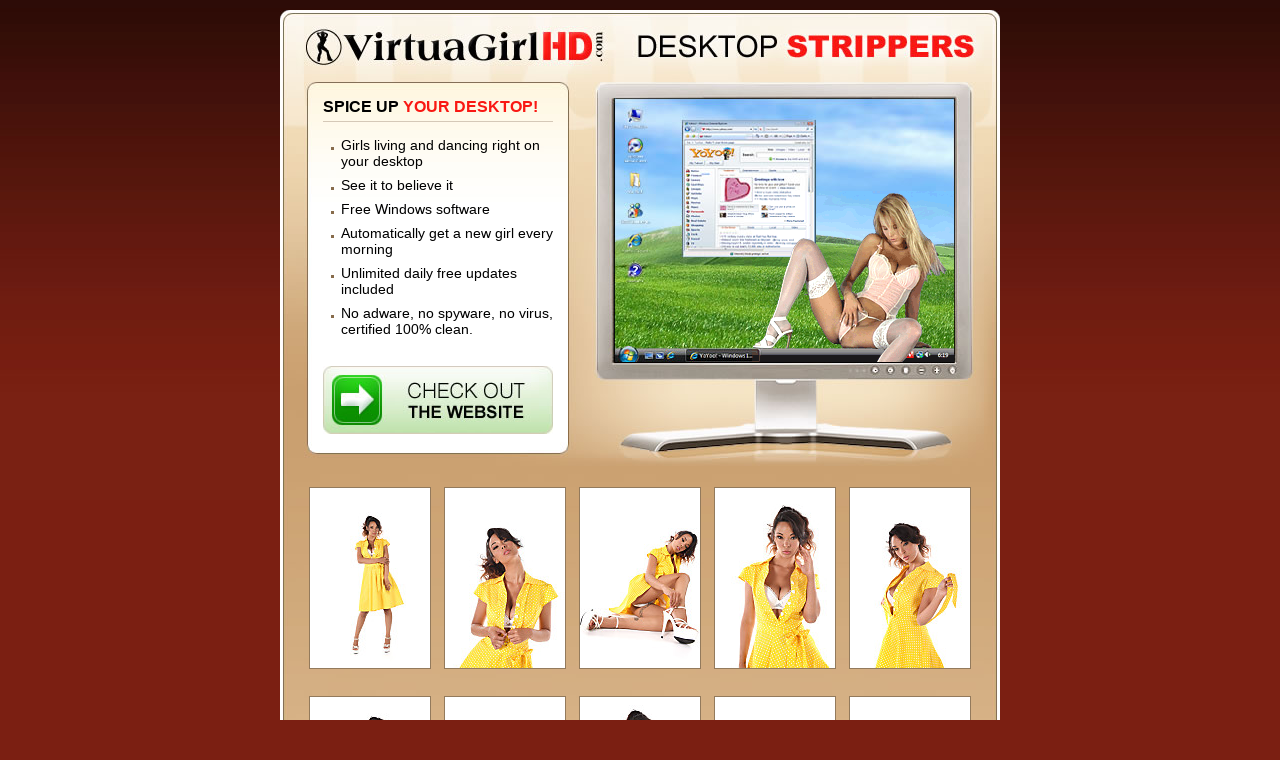

--- FILE ---
content_type: text/html; charset=UTF-8
request_url: http://gallery.virtuagirlhd.com/index01.php?dir=e1765&ids=0
body_size: 1823
content:
<!DOCTYPE html PUBLIC "-//W3C//DTD XHTML 1.0 Transitional//EN" "http://www.w3.org/TR/xhtml1/DTD/xhtml1-transitional.dtd">
<html xmlns="http://www.w3.org/1999/xhtml">
<head>
<meta http-equiv="Content-Type" content="text/html; charset=iso-8859-1" />
<title>VirtuaGirlHD</title>
<style type="text/css">
<!--
body {
	background-color:#7B1F12;
	margin:10px 0px 10px 0px;
	padding:0px;
	font-family:Arial, Helvetica, sans-serif;
	font-size:12px;
	background-image:url('data/index01/body_bg.jpg');
	background-position:top;
	background-repeat:repeat-x;

}
#content {
	position:relative;
	margin:0px auto 0px auto;
	background-color:#F1DDC2;
	width:720px;
	height:1161px;
	background-image:url('data/index01/content_bg.jpg');
}
.none {
	display:none;
}
.txt {
	position:absolute;
	left:27px;
	top:1104px;
	width:666px;
	height:38px;
	background-image:url('data/index01/txt.gif');
}
#photoContent {
	position:absolute;
	top:465px;
	width:100%;
	text-align:center;
}
.photo {
	margin:12px 5px 12px 5px;
	border:1px solid #937A5C;
}
-->
</style>
</head>

<body>
<div id="content">
  <div style="position:absolute;left:28px;top:73px;width:230px;height:340px;padding:15px;">
	<b><span style="font-size:16px;font-weight:bold;color:#000000;text-transform:uppercase;">Spice up <span style="color:#F91813;">your desktop!</span></span></b>
	<div style="position:relative;clear:both;height:0px;width:100%;border-top:1px solid #D5C8B7;margin:5px 0px 15px 0px;"></div>
	<ul style="padding:0px 0px 0px 18px;margin:0px 0px 15px 0px;list-style-image:url('data/index01/bullet_bg.gif');font-size:14px;">
	  <li style="margin-bottom:8px;">Girls living and dancing right on your desktop</li>
	  <li style="margin-bottom:8px;">See it to believe it<!--Got to be seen to be believed!--></li>
	  <li style="margin-bottom:8px;">Free Windows software</li>
	  <li style="margin-bottom:8px;">Automatically get a new girl every morning</li>
	  <li style="margin-bottom:8px;">Unlimited daily free updates included</li>
	  <li style="margin-bottom:8px;">No adware, no spyware, no virus, certified 100% clean.<!--No adware, no spyware, no virus, certified 100% clean by Softpedia �--></li>
	</ul>
	<br />
	<a href="http://clicks.toteme.com/?s=12024&p=21&pp=1&track=30026&g=5738" target="_self"><img src="data/index01/bt_check_out_website.jpg" width="230" height="68" border="0" alt="Check it out" title="Check it out" /></a>
  </div>
  <img src="data/index01/anim.gif" width="202" height="171" border="0" alt="" title="" style="position:absolute;top:181px;left:472px;" />
  <div id="photoContent">
	<a href="e1765/full/VGI1484P03009.jpg" target="_self"><img src="e1765/tn/VGI1484P03009.jpg" width="120" height="180" border="0" class="photo" /></a> 
<a href="e1765/full/VGI1484P03017.jpg" target="_self"><img src="e1765/tn/VGI1484P03017.jpg" width="120" height="180" border="0" class="photo" /></a> 
<a href="e1765/full/VGI1484P03030.jpg" target="_self"><img src="e1765/tn/VGI1484P03030.jpg" width="120" height="180" border="0" class="photo" /></a> 
<a href="e1765/full/VGI1484P03040.jpg" target="_self"><img src="e1765/tn/VGI1484P03040.jpg" width="120" height="180" border="0" class="photo" /></a> 
<a href="e1765/full/VGI1484P03046.jpg" target="_self"><img src="e1765/tn/VGI1484P03046.jpg" width="120" height="180" border="0" class="photo" /></a> 
<a href="e1765/full/VGI1484P03063.jpg" target="_self"><img src="e1765/tn/VGI1484P03063.jpg" width="120" height="180" border="0" class="photo" /></a> 
<a href="e1765/full/VGI1484P03065.jpg" target="_self"><img src="e1765/tn/VGI1484P03065.jpg" width="120" height="180" border="0" class="photo" /></a> 
<a href="e1765/full/VGI1484P03070.jpg" target="_self"><img src="e1765/tn/VGI1484P03070.jpg" width="120" height="180" border="0" class="photo" /></a> 
<a href="e1765/full/VGI1484P03072.jpg" target="_self"><img src="e1765/tn/VGI1484P03072.jpg" width="120" height="180" border="0" class="photo" /></a> 
<a href="e1765/full/VGI1484P03080.jpg" target="_self"><img src="e1765/tn/VGI1484P03080.jpg" width="120" height="180" border="0" class="photo" /></a> 
<a href="e1765/full/VGI1484P03084.jpg" target="_self"><img src="e1765/tn/VGI1484P03084.jpg" width="120" height="180" border="0" class="photo" /></a> 
<a href="e1765/full/VGI1484P03112.jpg" target="_self"><img src="e1765/tn/VGI1484P03112.jpg" width="120" height="180" border="0" class="photo" /></a> 
<a href="e1765/full/VGI1484P03114.jpg" target="_self"><img src="e1765/tn/VGI1484P03114.jpg" width="120" height="180" border="0" class="photo" /></a> 
<a href="e1765/full/VGI1484P03118.jpg" target="_self"><img src="e1765/tn/VGI1484P03118.jpg" width="120" height="180" border="0" class="photo" /></a> 
<a href="e1765/full/VGI1484P03122.jpg" target="_self"><img src="e1765/tn/VGI1484P03122.jpg" width="120" height="180" border="0" class="photo" /></a> 
  </div> 
  <a href="http://clicks.toteme.com/?s=12024&p=21&pp=1&track=30026&g=5738" target="_self" class="txt" title="Stop watching pictures and get Calypso stripping on your desktop!"><span class="none">Stop watching pictures and get Calypso stripping on your desktop!</span></a>
</div>

<div style="position:relative;margin:10px auto 0px auto;width:720px;font-size:12px;text-align:center;">
<a href="http://www.virtuagirlhd.com/2257.php" style="color:#A17C52;" target="_blank">18 U.S.C. 2257 Record-Keeping Requirements Compliance Statement</a>
</div>
<div style="position:relative;margin:10px auto 0px auto;width:720px;font-size:10px;text-align:center;">
VirtuaGirl HD features sexy girls living and dancing right on your desktop. It's a free windows sexy software that brings a new stripper every morning to your desktop. If you like hot babes, screenmates, stripteases, enjoy sexy screensavers, sexy wallpapers, this is going to 
make your day. And it's FREE!
</div>

</body>
</html>
